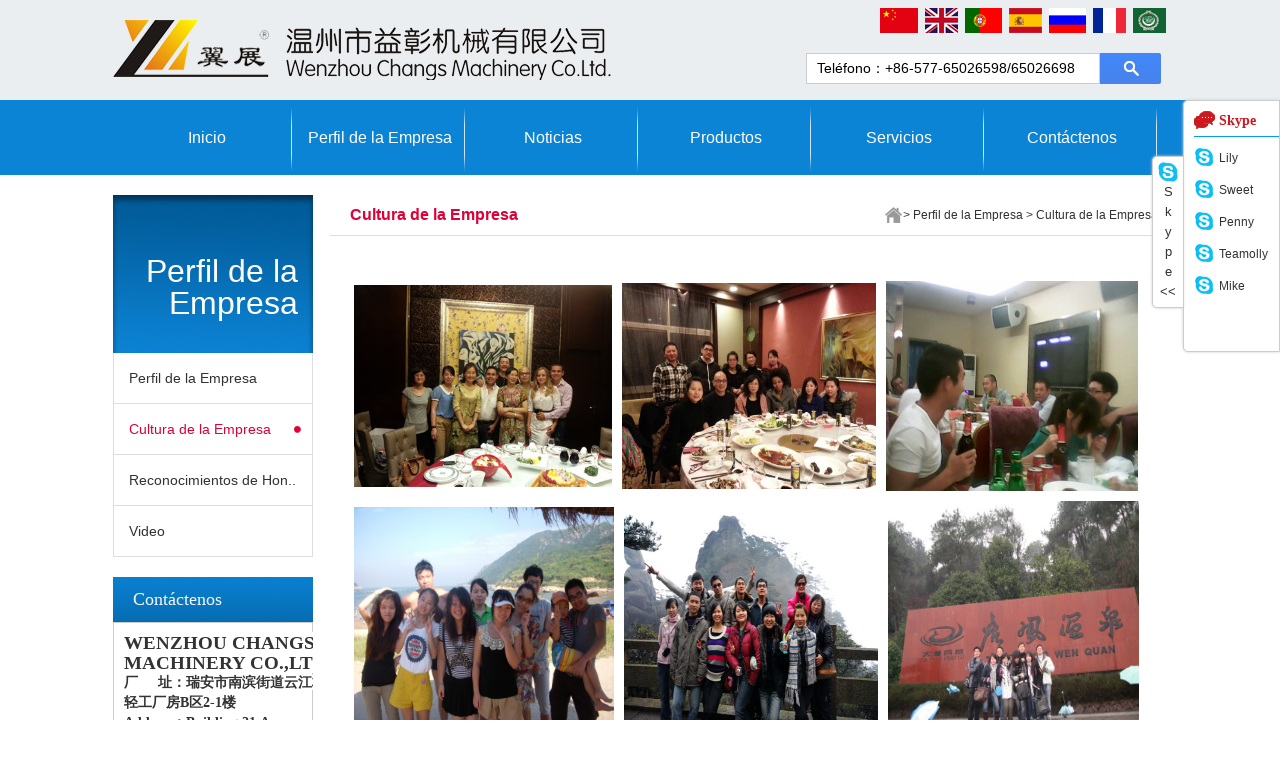

--- FILE ---
content_type: text/html
request_url: http://rayizhan.com/spanish/company.asp?id=20
body_size: 5068
content:

<!DOCTYPE html PUBLIC "-//W3C//DTD XHTML 1.0 Transitional//EN" "http://www.w3.org/TR/xhtml1/DTD/xhtml1-transitional.dtd">
<html xmlns="http://www.w3.org/1999/xhtml">
<head>
<meta http-equiv="Content-Type" content="text/html; charset=gb2312">
<meta http-equiv="X-UA-Compatible" content="IE=7" />
<title>Cultura de la Empresa - máquinas de impresión de serigrafia_ Wenzhou Changs Máquinaria Co. Ltd</title>
<meta name="keywords" content="máquinas de impresión de serigrafia,Camiseta de la máquina de impresión,Máquina de impresión de piel" />
<meta name="description" content=". Wenzhou Changs Machinery Co., Ltd (Ex:. Rui'an Yizhan impresión Machinery Co. Ltd) localizar en la Zona B de Yunjiang Zona Industrial, ciudad de Rui'an, Zhejiang, China. Se ha especializado en el desarrollo y fabricación de equipos de impresión de la pantalla durante muchos a&#241;os. A través de la búsqueda incesante y la investigación de todo nuestro personal, junto con la preocupación principal y la contribución de los que están en posiciones de calidad y servicio, nuestra empresa ha desarrollado la serie de equipos de impresión de la pantalla, incluyendo serigrafía UV computarizado automático, impresora automática de pantalla textil, semi-impresora textil automática, impresora automática de superficie plana pantalla, impresora manual de la pantalla, impresora de la pantalla cilíndrica, impresora de la pantalla de balón y los accesorios de impresión de pantalla, etc." />
<script src="style/js/jquery.min.js" type="text/javascript"></script>
<script type="text/javascript" src="style/js/jquery.nav.js"></script>
<script type="text/javascript">window.onerror=function(){return true;}</script>
<script type="text/javascript" src="js/ScrollPic.js"></script>
<link rel="stylesheet" type="text/css" href="style/css/style.css" />
<link href="style/css/aboutus.css" rel="stylesheet" type="text/css" />
<script type="text/javascript" src="style/js/jquery.about.js"></script>
</head>

<body>
<div class="top">
<div class="top1">
<div class="logo-png"><img src="images/logo.png" height="60" /></div>
<div class="waizhan">
<div class="waizhan_language" align="right">
<a href="/"><img src="images/cn_language.jpg" width="38" height="25" border="0" /></a>
<a href="/en/"><img src="images/en_language.jpg" width="33" height="25" border="0" /></a>
<a href="/portugal/"><img src="images/pty_language.jpg" width="37" height="25" border="0" /></a>
<a href="/spanish/"><img src="images/xby_language.jpg" width="33" height="25" border="0" /></a>
<a href="/russian/"><img src="images/eg_language.jpg" width="37" height="25" border="0" /></a>
<a href="/french/"><img src="images/fg_language.png" width="33" height="25" border="0" /></a>
<a href="/arabic/"><img src="images/agt_language.jpg" width="33" height="25" border="0" /></a>
</div>
<div class="hotline">
<form action="search.asp" method="post">
	<div class="search_l"><input id="keywordTxt" name="keywordTxt" value="Teléfono：+86-577-65026598/65026698" type="text" onfocus="javascript:this.value=''" /></div>
    <div class="search_r"><input type="image" src="images/search_btn.jpg" /></div>
</form>
</div>
</div>
</div>
</div>
<div class="clear"></div>
<div class="menu">
<div class="menu1">
<div class="nav">
<div class="topNav" id="topNav">
            <div class="topNav2">
                <div class="navBox">
                    <div class="navIndexBg">
                        <div class="navIL"></div>
                        <div class="navIL navIR"></div>
                        <div class="navIM"></div>
                    </div>
                    <div class="navMain" id="navMain">
                        <!-- 主导航放这里 -->
						                        <div 

class="navIndex" id="navIndex">
                            <ul>
                                <li><a href="/spanish/">Inicio</a></li>
								<li><a href="company.asp">Perfil de la Empresa</a></li>
								<li><a href="news.asp">Noticias</a></li>
								<li><a href="products.asp">Productos</a></li>
								<li><a href="service.asp">Servicios</a></li>
                                <li><a href="contact.asp">Contáctenos</a></li>
							</ul>
                        </div>
						
						
						
                        <div class="navSub" id="navSub">
						 <dl>
                              <dt>Inicio</dt>
                              <dd><a href="video.asp">Vídeo</a></dd>
                          </dl>
											

											

										
                            <dl class="nav2">
                                <dt>Perfil de la Empresa</dt>
                                
								<dd><a href="company.asp?id=19">Perfil de la Empresa</a></dd>
                                
								<dd><a href="company.asp?id=20">Cultura de la Empresa</a></dd>
                                
								<dd><a href="company.asp?id=21" title="Reconocimientos de Honor de la Empresa">Reconocimientos de Honor ..</a></dd>
                                 
                                </dl>
											

											

											
                            <dl >
                                <dt>Noticias</dt>
                                 
				<dd><a href="news.asp?sortid=9">Informes de Exhibiciones</a></dd>
             
				<dd><a href="news.asp?sortid=8">Tecnólogia más Reciente</a></dd>
             
				<dd><a href="news.asp?sortid=7">Cooperación con Clientes</a></dd>
               										
                            </dl>
											

											

											
                            <dl >
                                <dt>Productos</dt>
                               
				<dd><a href="products.asp?sortid=19" title="Impresora de serigrafia para cama plana">Impresora de serigrafia p..</a></dd>
             
				<dd><a href="products.asp?sortid=18" title="Impresora de serigrafia para rotación">Impresora de serigrafia p..</a></dd>
             
				<dd><a href="products.asp?sortid=17" title="Impresora de serigrafia para correa plana">Impresora de serigrafia p..</a></dd>
             
				<dd><a href="products.asp?sortid=16">Otros de imprentas</a></dd>
             
				<dd><a href="products.asp?sortid=15" title="equipos de preimpresión">equipos de preimpresión</a></dd>
             
				<dd><a href="products.asp?sortid=14">Equipo de acabado</a></dd>
             
							</dl>
											
                            <dl >
                                <dt>Servicios</dt>
                                
                <dd><a href="service.asp?sortid=10">Equipo de Servicio</a></dd>
             
                <dd><a href="service.asp?sortid=9">Imprimir Conocimiento</a></dd>
             
				<dd><a href="download.asp">Información Descargar</a></dd>
                  
               <dd><a href="feedback.asp">Orden en linea</a></dd>
							</dl>
                          
                          <dl >
                                <dt>Contáctenos</dt>
                                
				<dd><a href="contact.asp?id=22">Información de contacto</a></dd>
             
				<dd><a href="contact.asp?id=23">WeChat</a></dd>
             
				<dd><a href="contact.asp?id=24">Blog</a></dd>
             
						  </dl>					

							
                        </div>
                    </div>
                </div>
            </div>
        </div>
</div>
</div>
</div>
<div class="clear"></div>
<div class="w_main">
	    <div class="w_left">
        <div class="w_left_1">
		
            <span>Perfil de la Empresa</span><font></font>
        </div>
        <div class="w_left_2">
		    <ul>
            
				<li><a  href="company.asp?id=19">Perfil de la Empresa</a></li>
             
				<li><a  class="dq" href="company.asp?id=20">Cultura de la Empresa</a></li>
             
				<li><a  href="company.asp?id=21" title="Reconocimientos de Honor de la Empresa">Reconocimientos de Hon..</a></li>
               
              <li><a href="video.asp">Video</a></li>
            </ul>
				
        </div>
        <div class="spacer"><img src="images/spacer.gif" width="100%" height="20" /></div>
        <div class="sort_title1">Contáctenos</div>
         <div class="sort_content">
         <table width="178" border="0" align="center" cellspacing="0" cellpadding="0">
          <tr>
            <td><strong style="color:#de0000;font-size:13px;"><span style="font-size:12px;"><strong style="color:#DE0000;font-size:13px;"><span style="font-size:12px;"><strong style="border:0px none;margin:0px;outline:none 0px;padding:0px;color:#333333;font-family:微软雅黑;font-size:18.6667px;background-color:#FFFFFF;">WENZHOU CHANGS MACHINERY CO.,LTD&nbsp;</strong><br data-filtered="filtered" style="color:#333333;font-family:微软雅黑;font-size:14px;background-color:#FFFFFF;" />
<span style="color:#333333;font-family:微软雅黑;font-size:14px;background-color:#FFFFFF;">厂&nbsp;&nbsp;&nbsp;&nbsp; 址：瑞安市南滨街道云江标准轻工厂房B区2-1楼&nbsp;</span><br data-filtered="filtered" style="color:#333333;font-family:微软雅黑;font-size:14px;background-color:#FFFFFF;" />
<span style="color:#333333;font-family:微软雅黑;font-size:14px;background-color:#FFFFFF;">Address：Building 21,Area B,Yunjiang Industrial Zone,</span><br data-filtered="filtered" style="color:#333333;font-family:微软雅黑;font-size:14px;background-color:#FFFFFF;" />
<p style="margin-top:0px;margin-bottom:0px;border:0px none;outline:none 0px;padding:0px;color:#333333;font-family:微软雅黑;font-size:14px;background-color:#FFFFFF;">
	Ruian city,Zhejiang,P.R.China.P.C:325207&nbsp;
</p>
</span></strong><strong>Tel</strong>：+86-577-86009991、86051848<br />
<strong>Fax</strong>：+86-577-86066075<br />
<p>
	<strong>Email</strong>：changs@changsinter.com
</p>
<p>
	<span style="color:#333333;font-family:微软雅黑;font-size:14px;background-color:#FFFFFF;"><strong>Contact person</strong>： Spring Chang (张春梅)</span>
</p>
<span style="color:#333333;font-family:微软雅黑;font-size:14px;background-color:#FFFFFF;"><strong>Cell</strong>：+86-13906646246</span></span></strong></td>
          </tr>
        </table>               
         </div>
    </div>    <div class="w_right">
        <div class="w_right_top">
        <h1>Cultura de la Empresa</h1>
             <span><a href="/" class="aindex">&nbsp;</a> > <a href="company.asp">Perfil de la Empresa</a> > Cultura de la Empresa</span>        </div>
        <div class="w_qyjj">
            <div class="f_gray_l_ul">
			    <div class="w_about">
                	<table class="ke-zeroborder" border="0" cellspacing="0" cellpadding="5" width="98%">
	<tbody>
		<tr>
			<td valign="center" align="middle">
				<img style="width:258px;height:202px;" border="0" alt="" src="/Uploadfile/20140711173040_95978.jpg" width="280" height="210" /> 
			</td>
			<td valign="center" align="middle">
				<img style="width:254px;height:206px;" border="0" alt="" src="/Uploadfile/20141201162831_15923.jpg" width="1238" height="1018" /> 
			</td>
			<td valign="center" align="middle">
				<img style="width:252px;height:210px;" border="0" alt="" src="/Uploadfile/20141201163407_35044.jpg" width="703" height="490" /> 
			</td>
		</tr>
	</tbody>
</table>
<table class="ke-zeroborder" border="0" cellspacing="0" cellpadding="5" width="98%">
	<tbody>
		<tr>
			<td valign="center" align="middle">
				<p align="center">
					<img style="width:260px;height:217px;" border="0" alt="" src="/Uploadfile/20141203121142_85029.jpg" width="384" height="425" /> 
				</p>
			</td>
			<td valign="center" align="middle">
				<img style="width:254px;height:224px;" border="0" alt="" src="/Uploadfile/20141203120329_34026.jpg" width="522" height="330" /> 
			</td>
			<td valign="center" align="middle">
				<img style="width:251px;height:229px;" border="0" alt="" src="/Uploadfile/20141203120637_32470.jpg" width="422" height="323" /> 
			</td>
		</tr>
	</tbody>
</table>
                </div>
		   </div>
        </div>
    </div>
</div>
<div class="clear"></div>
<div class="foot">
<div class="foot1">
	<div class="foot_menu">
    	<a href="company.asp">Perfil de la Empresa</a> | <a href="news.asp">Noticias</a> | <a href="products.asp">Productos</a> | <a href="service.asp">Servicios</a> | <a href="contact.asp">Contáctenos</a> | <a href="/manage/" target="_blank">Manage</a>
    </div>
    <div class="foot_content">
    	<table border="0" cellspacing="0" cellpadding="0" width="1000" class="ke-zeroborder">
	<tbody>
		<tr>
			<td width="899" align="middle">
				Copyright &#169; <a href="http://www.rayizhan.com/" target="_blank">Wenzhou Changs Máquinaria Co. Ltd.</a> &#169; All Rights Reserved.&nbsp;&nbsp;
<script type="text/javascript">var cnzz_protocol = (("https:" == document.location.protocol) ? " https://" : " http://");document.write(unescape("%3Cspan id='cnzz_stat_icon_5919560'%3E%3C/span%3E%3Cscript src='" + cnzz_protocol + "s19.cnzz.com/stat.php%3Fid%3D5919560%26show%3Dpic' type='text/javascript'%3E%3C/script%3E"));</script>
<br />
Teléfono：+86-577-65026598/6698/6898&nbsp;&nbsp;FAX +86-577-65026798&nbsp;&nbsp;Address：Southern Economic Development  Zone, Ruian City Development District 2<br />
Wenzhou Changs Machinery Co.,Ltd. has developed series of screen printing equipment, including automatic computerised UV screen printer, automatic textile screen printer, semi-auto textile printer, automatic flatbed screen printer, manual screen printer.
				<p>
					<br />
				</p>
			</td>
			<td width="101" align="right">
				<img src="/uploadfile/ewm.png" width="90" height="90" /> 
			</td>
		</tr>
	</tbody>
</table>
          
    </div>
</div>
<div class="erweima" id="erweima"></div>
</div>
<link href="Css/top.css" rel="stylesheet" type="text/css" />
<script type="text/javascript" src="js/top.js"></script>
<p id="back-to-top"><a href="#top" style="font-size:12px"><span></span>ISTOP</a></p>
<link rel='stylesheet' type='text/css' href='/qq/lrtk.css' />
<script type='text/javascript' src='/qq/fn.js'></script>
<div id='cs_online'>
<span class='cs_title' style="font-size:13px; line-height:20px;"><img style='padding-top:5px;' src='/images/sky.png' width='20'/><br />S<br />k<br />y<br />p<br />e<br /><<	</span>
<div class='cs_context'>
<ul id='cs_qlist1'>
<div class='title'>Skype</div>
<li><a target='_blank' href='skype:Changscorp?chat'>Lily</a></li>
<li><a target='_blank' href='skype:Sweet.gogogo?chat'>Sweet</a></li>
<li><a target='_blank' href='skype:penny-changs?chat'>Penny</a></li>
<li><a target='_blank' href='skype:Teamolly_changs?chat'>Teamolly</a></li>
<li><a target='_blank' href='skype:Chinaxjy-changs?chat'>Mike</a></li>
<input type='hidden' id='m_type' value='1' />
</ul></div></div>
<script type='text/javascript'>startMoving(document.getElementById('cs_online'),{right:0});</script>
</body>
</html>


--- FILE ---
content_type: text/css
request_url: http://rayizhan.com/spanish/style/css/style.css
body_size: 10934
content:
@charset "gb2312";
body{ background:#fff; padding:0; margin:0; font-size:12px; color:#333; font-family:Arial, Helvetica, sans-serif;}
html, body, div, span, applet, object, iframe, h1, h2, h3, h4, h5, h6, p, blockquote, pre, a, abbr, acronym, address, big, cite, code, del, dfn, em, font, img, ins, kbd, q, s, samp, small, strike, strong, sub, sup, tt, var, dl, dt, dd, ol, ul, li, fieldset, form, label, legend, caption,tbody, tfoot, thead, tr, th  {border: 0 none;margin: 0;outline: 0 none;padding: 0;}
a{ color:#333; text-decoration:none;}
a:hover{color:#ae0015;}
a img{ border:none;}
ul,li,dl,dd,dt{ padding:0; margin:0; list-style:none;}
h1,h2,h3,p{ padding:0; margin:0;}
.clear{ clear:both;height:0px;font-size:1px; line-height:0px; padding:0px;margin-bottom:0px;}
.top{ width:100%; height:100px;background:#ebeef0;}
.top1{ width:1055px; height:100px; margin:0 auto;}
/*.tel{ width:auto; float:right; font-size:20px; color:#333; background:url(../images/tel.jpg) no-repeat left center; padding-left:40px; font-family:Georgia; font-weight:bold;}*/
.waizhan{float:right; width:368px;}
.waizhan_language{
	padding-top:8px; height:25px; padding-bottom:5px; text-align:right;
	clear:both}
.waizhan_language a{ padding:0px 2px; text-align:right}
.menu{ width:100%; height:75px; background:#0C84D6;}
.menu1{ width:1040px; height:75px; margin:0 auto;}
.logo{ width:auto; float:left; margin:10px 0 0 0;}
.nav{ width:1040px;height:75px; line-height:75px; overflow:hidden; clear:both; margin:0 auto}
.topNav {height: 75px;width:1040px; overflow:hidden;position: absolute;overflow: hidden;z-index: 4;}
.topNav2 {width: 100%;position: absolute;left:0;top: 0;}
.navBox {width: 1040px;	position: relative;}
.navIndexBg {width: 1040px;position: absolute;height: 75px;	left: 0;top: 0;}
.navIL {width: 1040px;position: absolute;left: 0;top: 0;height: 75px;background-repeat: repeat-x;background-position: 0 -75px;}
/*.navIR {left: 1080px;}
.navIM {left: 840px;position: absolute;	width: 240px;height: 75px;top: 0;}*/
.navMain {width: 1040px;margin: 0 auto;	height: 350px;position: relative;}
.navIndex {height: 75px;}
.navIndex li {color: #000;font-size: 16px;float: left;line-height: 75px;height: 75px;width: 173px;text-align: center; }
li.nav3, a.nav4:hover {	background-position: -1120px -228px; background-repeat:repeat-x;}
.navIndex a {color: #fff;display: block;width: 173px;height: 75px; display:block;background:url(../images/navxian.png) no-repeat right center;}
.navIndex a:hover {color: #DB6502; text-decoration:none;}
.nav1 {	/*margin-right: 142px;*/}
.navSub {width: 1040px;display: none;overflow: hidden;height: 350px;}
.navSub a {	color: #000;display: block;	height: 26px;margin: 0 auto;width: 173px;}
.navSub a:hover {color: #ff3b00;background-position: -1232px 0px;}
.navSub dl{width: 173px;float: left;text-align: center;line-height: 26px;position: relative;padding-top: 23px;	height:250px;}
.navSub dt{	position: absolute;	width: 100%;height: 100%;left: 0;top: 0;text-indent: -5000px;background-position: -1118px -30px;display: none;}
.navSub dd {position: relative;}
/*.nav2 {	margin-left: 103px;	_margin-left: 55px;}*/
.navSub dt, .navSub, li.nav3, a.nav4:hover, .navSub a:hover {background-image: url(../images/navSub.png);background-repeat: no-repeat; }

.banner{ width:100%; height:355px;}
.index_banner{width:100%;_width:100%;clear:both;height:460px;position:relative; clear:both;background:url(images/bannerbg.png) repeat-x bottom; border-bottom:solid 1px #CCCCCC }
.index_banner .img li{position:absolute;top:0;left:0;width:100%;height:394px}
.index_banner .img li{width:100%;_width:100%;height:460px;min-width:1200px;_min-width:1200px}
.index_banner .circle{position:absolute;width:300px;height:30px;bottom:0;left:50%;text-align:center;margin-left:-150px}
.index_banner .circle a{background:url("../images/index_banner_cir.png") no-repeat -26px 0;width:14px;height:14px;display:inline-block;padding:0 2px}
.index_banner .circle a.orange{background-position:0 0}
.shell{
	text-align:center
}
#div1{ 
height:75px; 
overflow:hidden;
line-height:75px;
} 
#div1 a{
	font-size:28px; font-weight:bold;}
.i_main{ width:1055px; margin:0 auto; height:auto;}
.i_left{ width:725px; float:left; height:auto;}
.i_chanpin{ width:100%; float:left; height:auto; margin-top:25px;}
.i_cppic{ width:350px; height:270px; float:left;}
.i_cppic a img{ width:350px; height:270px;}
.i_cplist{ width:350px; float:right; height:270px;}
.i_cpbt{ width:100%; float:left; height:34px; line-height:34px; border-bottom:1px solid #dedede; background:url(../../images/sort_bg.jpg) no-repeat left center; color:#333333}
.i_bt{ font-size:16px; float:left; padding-left:25px; font-weight:bold;}
.i_more{ display:block; float:right;padding-right:10px; padding-top:0px;}
.i_cplist1{ width:100%; float:left; height:228px;}
.i_cplist1 p{ line-height:30px; height:185px; }
.i_cplist1more,.i_cplist1more a{ display:block; width:108px; height:28px; background:url(../images/more2.jpg) no-repeat; text-align:center; color:#fff; line-height:28px; font-size:14px; margin-top:15px;}
.i_cplist1more:hover { display:block; width:108px; height:28px; background:url(../images/more1.jpg) no-repeat; text-align:center; color:#fff; line-height:28px; font-size:14px; margin-top:15px; color:#FFF}
.i_cpfenlei{ width:100%; float:left; height:auto;}
.i_cpfenlei li{ width:170px; height:112px; float:left; margin:0 5px;}
.i_cpflimg{width:165px; height:110px; position:relative; z-index:1; }
.i_cpflimg img{ width:165px; height:110px;}
.i_cpfltext{ width:165px; height:23px; background:url(../images/black.png) repeat; text-align:center; line-height:23px; color:#fff; position:relative; z-index:2; top:-23px;}
.i_cpfenlei li:hover .i_cpfltext,.i_cpfltext:hover{ width:165px; height:23px; background:#289EEF; text-align:center; line-height:23px; color:#fff; position:relative; z-index:2; top:-23px;}
.jizhu{ width:355px; height:auto; float:left; padding:0px; border:solid 1px #dedede;}
.jzlist{ width:335; height:365px; padding-left:10px; padding-top:10px; clear:both;}
.jzlist p{ line-height:30px; text-indent:2em;}
.meirong{ width:355px; float:right;border:solid 1px #dedede;}
.mrlist{ width:335; height:375px; padding-left:10px; padding-top:0px; clear:both}
.mrlist li{ width:320px; height:28px; line-height:28px; padding-left:10px; background:url(../images/list1.jpg) no-repeat left center; white-space:nowrap; overflow:hidden; text-overflow:ellipsis;}
.mrlist li span{ color:#ae0015; margin-right:10px;}
.meirongxian{ width:335px; float:right; margin:15px 15px 10px 0; height:1px; border-bottom:1px dashed #dedede;}

.i_right{ width:318px; float:right; height:440px;}
.xinwen{ width:100%; float:left; margin-top:25px;} 
.home_newsn{ background:#fff url(../../images/sort_bg.jpg) no-repeat right top; width:100%; height:auto; float:left;border:1px solid #dedede; }
.display_no{ display:none;}
.news_titlen{ width:100%; float:left; height:34x; line-height:34x;}
.news_titlen ul{ width:100%; float:left;height:34x; line-height:34px;}
.news_titlen li{ width:83px; float:left; height:34px; color:#333; font-size:14px; text-align:center; background:url(../images/bt1.jpg) no-repeat; margin-right:5px; cursor:pointer; font-weight:bold}
.news_titlen li.hover{background:url(../images/bt.jpg) no-repeat; color:#fff;font-weight:bold}
.xwlist{ width:335px; float:left; padding-left:10px; height:375px;}
.xwlist dd{ width:101px; height:80px; float:left; margin-top:10px; _overflow:hidden;}
.xwlist img{ width:100px; height:80px; border:1px solid #dedede;}
.xwlist dt{ width:200px; float:left; height:80px; line-height:25px; margin-top:10px;_ overflow:hidden; padding-left:5px;}
.xwlist dt a{ font-size:13px; display:block; color:#ae0015; display:block; line-height:30px;}
.xwlist dt p{ width:100%; white-space:nowrap; overflow:hidden; text-overflow:ellipsis; height:25px;}
.xwlist dt span{ color:#999;}
.shipin{ width:288px; float:left; margin-top:10px; background:url(../images/spbg.jpg) no-repeat center center;height:165px; padding:5px 5px;}
.rslides {  position: relative;  list-style: none;  overflow: hidden;  width: 288px; height:160px; padding: 0;  margin: 0;  }
.rslides li {  -webkit-backface-visibility: hidden;  position: absolute;  display: none;  width: 100%;  left: 0;  top: 0;  }
.rslides li:first-child {  position: relative;  display: block;  float: left;  }
.rslides img {  display: block;  height:115px;  float: left;  width:288px;  border: 0;  }
.slide_container {  position: relative;  float: left;  width: 100%;  }
.slide {  position: relative;  list-style: none;  overflow: hidden;  width: 100%;  padding: 0;  margin: 0;  }
.slide li {  position: absolute;  width: 100%;  left: 0;  top: 0;  }
.slide img {  display: block;  position: relative;  z-index: 1;  width:288px; height:170px; border: 0;  }
.slide_nav {  position: absolute;  -webkit-tap-highlight-color: rgba(0,0,0,0);  top: 50%;  left: 0;  opacity: 0.4;  z-index: 3;  text-indent: -9999px;  overflow: hidden;  text-decoration: none;
  height: 61px;  width: 27px; background:url(../images/i_left.png) no-repeat;  margin-top: -20px;  }
.slide_nav:active {  opacity: 1.0;  }
.slide_nav.next {  left: auto;  background:url(../images/i_left.png) no-repeat right;   right: 0;  }

.rslides1 {  position: relative;  list-style: none;  overflow: hidden;  width: 288px; height:178px; padding: 0;  margin: 0;  }
.rslides1 li {  -webkit-backface-visibility: hidden;  position: absolute;  display: none;  width: 100%;  left: 0;  top: 0;  }
.rslides1 li:first-child {  position: relative;  display: block;  float: left;  }
.rslides1 img {  display: block;  height:115px;  float: left;  width:288px;  border: 0;  }
.slide_container1 {  position: relative;  float: left;  width: 100%;  }
.slide1 {  position: relative;  list-style: none;  overflow: hidden;  width: 100%;  padding: 0;  margin: 0;  }
.slide1 li {  position: absolute;  width: 100%;  left: 0;  top: 0;  }
.slide1 img {  display: block;  position: relative;  z-index: 1;  width:288px; height:178px; border: 0;  }
.slide_nav ,.slide1_nav,.slide12_nav{  position: absolute;  -webkit-tap-highlight-color: rgba(0,0,0,0);  top: 50%;  left: 0;  opacity: 0.4;  z-index: 3;  text-indent: -9999px;  overflow: hidden;  text-decoration: none;
  height: 61px;  width: 27px; background:url(../images/i_left.png) no-repeat;  margin-top: -20px;  }
.slide_nav:active,.slide1_nav:active {  opacity: 1.0;  }
.slide_nav.next,.slide1_nav.next {  left: auto;  background:url(../images/i_left.png) no-repeat right;   right: 0;  }

.shipin1{ margin-top:10px;}


.foot{ width:100%; margin-top:30px; background:#c5c5c5;position: relative;}
.foot1{ width:1055px; margin:0 auto;}
.banquan{ width:385px;  height:auto; float:left;}
weibo{ width:100%; float:left; margin:45px 0 35px;}
.weibo a{ display:block; width:300px; height:58px;margin-right:25px;}
.weibo a.weibo1{margin-top:30px;margin-bottom:20px; background:url(../images/111.jpg) 0 0 no-repeat;}
.weibo a.weibo2{display:none; background:url(../images/111.jpg) 0 0 no-repeat;}
.weibo a.weibo3{display:none; background:url(../images/111.jpg) 0 0 no-repeat;}
.weibo a.weibo4{display:none; background:url(../images/111.jpg) 0 0 no-repeat;}

.banquan p{ color:#666; line-height:24px;}
.dibu{ width:637px; height:169px;  float:right; background:url(../images/dibubg.jpg) no-repeat; margin-top:25px;}
.dibu dl{ width:80px; float:left; margin:25px 0 0 25px;line-height:25px;}
.dibu dd{ font-size:14px; line-height:30px;}
.dibu dt a{ color:#666;}
.dibu dt a:hover{ color:#ae0015;}

/* .erweima{top: 1520px; _top: 1600px;  float: right; position:absolute; right: 20px; z-index: 2;} */
.erweima{
position: absolute;
right: 20px;
z-index: 2;
bottom: 35px;}



/*产品中心*/
.location{ width:auto;  height:47px; line-height:47px; text-align:right;float:right; background:url(../images/home.jpg) no-repeat left center; padding-left:25px;}
.p_chanpin{ width:100%; float:left; height:auto; margin-bottom:50px;}
.p_cpbt{ width:100%; float:left; height:52px; line-height:50px; background:url(../images/p_btbg.jpg) repeat-x; margin-bottom:10px;}
.p_bt{ font-size:18px; float:left; margin-left:25px;}
.p_cplist{ width:715px; height:515px; float:left;}
.p_cplist a img{ border:1px solid #dedede;}
.p_cpzhishi{ width:310px; float:right;} 
.p_cpzs{ height:auto;}
.p_cplist1{ width:715px; float:left; height:242px;}
.p_cpzhishi1{ width:310px; float:right; height:242px;}
.p_more{ display:block; float:right; background:url(../images/more.png) no-repeat right center; padding-right:20px; margin-right:340px;}

.blk_181 {width:715px;height: 242px; float:left;overflow:hidden;zoom:1;}
.tupian ul li{ float:left;}
.blk_181 .pcont {width:628px;float:left;padding-left:5px;overflow:hidden; _overflow:hidden;*overflow:hidden;  border-bottom:1px solid #dedede; height:241px;}
.blk_181 .ScrCont {width:4766px;zoom:1;margin-left:-5px;}
.blk_181 #List1_1, .blk_181 #List2_1 { float:left; width:710px; overflow:hidden;}
.blk_18 .LeftBotton, .blk_181 .RightBotton { height:39px; float:left;  }
.blk_181 .LeftBotton {background: url(../images/p_left.png) no-repeat; width:39px; height:242px; display:block; float:left;} 
.blk_181 .RightBotton{background: url(../images/p_left.png) no-repeat -39px 0; width:39px; height:242px;}
.blk_181 .pl img { display:block; cursor:pointer;border:1px solid #dedede; border-left:none;}
.blk_181 .pl {float:left;float:left;text-align:center;line-height:20px;}
.blk_181 A .pltt { color:#414040; text-decoration:none;}
.blk_181 A:hover .pltt{color:red;text-decoration:underline;}
.blk_181 A.pl{ text-decoration:none;}

.blk_181 .LeftBotton1, .blk_181 .RightBotton1 { height:242px; float:left;  }
.blk_181 .LeftBotton1 {background: url(../images/p_left.png) no-repeat; width:39px; height:242px;}
.blk_181 .RightBotton1{background: url(../images/p_left.png) no-repeat -39px 0; width:39px; height:242px;}

.p_banner{ width:1025px; height:305px; float:left; overflow:hidden; background:#eaf0f7; padding:15px; margin-top:15px;}
#mainContainer{ float:left;width:1025px;text-align:left;}
#DHTMLgoodies_panel_one,#DHTMLgoodies_thumbs{width:260px; float:right;}
#DHTMLgoodies_panel_one,#DHTMLgoodies_arrows{float:right; width:250px; margin-top:5px; }
#DHTMLgoodies_thumbs{overflow:hidden;height:225px;position:relative;float:right;}
#DHTMLgoodies_largeImage{width:750px;height:300px;	float:left; background:#fff;}
#DHTMLgoodies_largeImage table{	width:100%;height:100%;text-align:center;}
#DHTMLgoodies_largeImage img{border:15px solid #fff;}
.strip_of_thumbnails{width:117px;padding:5px;position:absolute;}
.strip_of_thumbnails div{width:117px;height:100px;padding:6px;text-align:center;}
.strip_of_thumbnails img{border:0px;max-width:117px; max-height:100px;_width:117px; _height:100px;padding: 1px;}
.strip_of_thumbnails .activeImage{ max-width:117px; max-height:100px;_width:117px; _height:100px;padding:0px;border: #c80032 1px solid;}
.leftArrow{float:left;}
.rightArrow{float:right;}
#DHTMLgoodies_thumbs_inner{position:relative;width:1000px;}	
.p_bannerright{ width:260px; float:right; height:280px; }
.p_bannerbt{ width:100%; float:left;text-align:center; color:#c80032; font-size:20px; border-bottom:1px solid #dedede; padding-bottom:15px;}


/*理疗床体验馆主体内容*/
.fl{ float:left;}
.fr{ float:right;}
.s_con,.s_con_con,.s_pro_box,.s_pro_box_up,.s_pro_box_do,.s_news_le_box,.s_news_le_box_list,.s_con_con_do_ri_list{display:block; overflow:hidden; _zoom:1;}
.s_con_white{ background:url(../images/sbody-bg.png) no-repeat top center #ffffff; }
.s_con_gray{background:url(../images/sbody-bg.png) no-repeat top center #e7e6e6;}
.s_con_con{ width:1055px; margin:0px auto;}
.s_con_top{ background:url(../images/scon_top.png) no-repeat top center; width:1055px; height:20px; margin-top:20px;}
.s_con_body{ background:url(../images/scon_bg.png) repeat-y; width:1055px; height:100%;}
.s_con_main{padding: 15px 35px 15px 33px;}
.s_pro_tit{ background:url(../images/sbt-xian.jpg) no-repeat center right; height:30px; line-height:25px; overflow:hidden;}
.s_pro_tit h2{display: inline-block; float:left;font-size:24px; font-weight:normal; background:#ffffff; padding-right:20px;}
.s_pro_tit span{ color:#999999;display: inline-block;font-size:18px;margin-left: 10px;}
.s_pro_box{ padding:25px 0px 60px;}
/*主体内容 上*/
.s_pro_box_up{ height:270px; overflow:hidden;}
.s_pro_box_up_l,.s_pro_box_up_l img{ width:352px; height:267px;}
.s_pro_box_up_c{ width:360px; line-height:29px; margin:0px 0px 0px 20px;height: 267px; overflow: hidden;}
.s_pro_box_up_c h2,.s_con_con_up_about_box h2{ font-size:18px; line-height:30px;_line-height:24px; /* font-weight:normal; */ margin-bottom:5px;_margin-bottom:0px;}
.s_pro_box_up_r{ height:267px; overflow:hidden; width:230px;}
.s_pro_box_up_r_up{ height:144px;width:230px;}
.s_pro_box_up_r_up img{ width:228px; height:142px; border:1px solid #dfdfdf;}
.s_pro_box_up_r_do{ margin-top:5px;width:230px;}
.s_pro_box_up_r_do td{ background:url(../images/s_pro_texing_li.jpg) no-repeat top center; width:70px;height:58px; text-align:center; }
.s_pro_box_up_r_do td a{ color:#666666; display:block;}
.s_pro_box_up_r_do td.s_pro_box_up_r_do_more a,.s_pro_box_up_r_do td a:hover{ color:#c80032;}
/*主体内容 下*/
.s_pro_box_do{ margin-top:35px;}
.display{ display:inline;}
.display_no{ display:none;}
.s_pro_box_do_tit{ background:url(../images/sbg_xz.png) repeat; height:42px; line-height:42px; margin-top: 11px;position:relative;width: 1055px;}
.s_pro_box_do_tit ul{ bottom: 0;height: 53px;left: 0;position: absolute;width: 100%;}
.s_pro_box_do_tit li.hover{ background:url(../images/stab1.png) no-repeat left center; line-height:53px; color:#ffffff;}
.s_pro_box_do_tit li{ color:#848484;cursor: pointer;float: left; font-size: 20px;height: 53px;line-height: 61px; overflow:hidden;padding-right: 11px;text-align: center;width: 150px;}
.s_pro_box_do_box{ padding:15px; line-height:26px;}
/*综合页面 主体内容 上*/
.s_con_con_up{ height:330px; margin:40px 0px 25px; background:#ffffff;}
/*综合页面 主体内容 上 左*/
.s_con_con_up_pic{ width:500px; height:330px; position:relative;}
.s_con_con_up_pic_tit{ background:#f5f5f5;height:22px;}
.s_con_con_up_pic_tit img{ width:90px; height:22px; float:left;}
.s_con_con_up_pic_box{width:500px; height:308px;}
.blk_18 {width:500px;height:308px; margin-left:auto;margin-right:auto;overflow:hidden;zoom:1;}
.tupian ul li{ float:left;}
.blk_18 .pcont {width:500px; overflow:hidden;}
.blk_18 .ScrCont {width:4766px;zoom:1;}
.blk_18 #List1_1, .blk_18 #List2_1 { float:left; width:500px; overflow:hidden;}
.blk_18 .LeftBotton, .blk_18 .RightBotton {width:22px;height:22px;}
.blk_18 .LeftBotton {background: url(../images/s_pro_pre.jpg) no-repeat;width:22px; height:22px;position:absolute; top:0px; right:23px;}
.blk_18 .RightBotton {background: url(../images/s_pro_next.jpg) no-repeat;width:22px; height:22px;position:absolute; top:0px;right:0px;}
/*综合页面 主体内容 上 中*/
.s_con_con_up_about{ width:305px;height:330px;}
.s_con_con_up_about_tit{ background:url(../images/s_pro_titbj.jpg) repeat-x; height:103px; padding:0px 15px 0px 20px;}
.s_con_con_up_about_tit a:hover{ color:#333333;}
.s_con_con_up_about_tit h2,.s_con_con_up_about_tit h3{ font-weight:normal; line-height:30px;}
.s_con_con_up_about_tit h2{ font-size:28px; padding:18px 0px 12px;}
.s_con_con_up_about_tit h3{ font-size:20px; float:right;}
.s_con_con_up_about_tit_icon{ background:url(../images/s_pro_titbj_icon.jpg) no-repeat top center; height:6px;}
.s_con_con_up_about_box{ line-height:28px; padding:10px 5px 0px 12px; height:200px; overflow:hidden; border-left:1px solid #f3f3f3;}
/*综合页面 主体内容 上 右*/
.s_con_con_up_join,.s_con_con_up_join img{ width:250px; height:330px;}
/*综合页面 主体内容 下*/
.s_con_con_do{ height:513px; margin-bottom:40px;}
/*综合页面 主体内容 下 左*/
.s_con_con_do_le{ background:#ffffff;height:513px; width:367px;}
.s_news_le_tit{ padding:12px 0px 0px; margin:0px 20px; height:40px; line-height:40px; border-bottom:1px solid #cecece;}
.s_news_le_tit span{ float:right; background:url(../images/s_pro_more.jpg) no-repeat right center; padding-right:23px;}
.s_news_le_tit h2{ font-size:18px; font-weight:normal;}
.s_news_le_box{ height:460px; overflow:hidden;}
.s_news_le_box_pic{ width:323px; height:131px; margin:14px auto;}
.s_news_le_box_pic img{ width:311px; height:120px; border:1px solid #dedede; padding:5px;}
.s_news_le_box_list{width:323px; margin:0px auto;}
.s_news_le_box_list li{ height:72px; margin:8px 0px 30px;*margin:8px 0px 25px;_margin:8px 0px 20px;}
.s_news_le_box_list li .dates {/* background: url(../images/bj_date.jpg) no-repeat;color: #a4a4a4; */border: 1px solid #dedede;float: left;height: 70px;text-align: center;width: 70px;}
.s_news_le_box_list li .dates h5 {font-family: Impact;font-size: 3.5em;font-weight: bold;text-align: center;}
.s_news_le_box_list li .texts {float: left; margin-left:10px;height: 72px;width: 240px;}
.s_news_le_box_list li .texts h2 {height: 24px; font-weight:normal;}
.s_news_le_box_list li .texts h2 a,.s_con_con_do_ri_list_text h2 a{color:#ae0015; font-size:13px;_font-size:12px;}
.s_news_le_box_list li .texts p,.s_con_con_do_ri_list_text p{color: #484848;line-height: 25px;}
.s_news_le_box_list li .texts a:hover{color:#ae0015;}
/*综合页面 主体内容 下 右*/
.s_con_con_do_ri{ background:#ffffff;height:513px; width:668px;}
.s_con_con_do_ri_list{ height:450px; overflow:hidden;}
.s_con_con_do_ri_list li{ padding:14px 20px;*padding:12px 20px;_padding:11px 20px; height:125px;}
.s_con_con_do_ri_list_pic{ background:url(../images/s_pro_newspicsmall_bj.jpg) no-repeat; width:181px; height:123px;}
.s_con_con_do_ri_list_pic img{ margin:5px;}
.s_con_con_do_ri_list_text{ width:415px; margin-left:15px;}
.s_con_con_do_ri_list_text h2{ margin-bottom:5px;}
.s_con_con_do_ri_list li .text_p{ margin-bottom:20px;}
.s_con_con_do_ri_list li .text_more{ background:url(../images/s_pro_newsmore.jpg) no-repeat left center; padding-left:10px;}
.s_con_con_do_ri_list li .text_more a{color:#ae0015;}


/*关于我们*/
.w_main{width:1055px; /* overflow:hidden; */ margin:20px auto;}
.w_left{width:200px; float:left; overflow:hidden;}
.w_left_1{width:200px; height:158px; background:url(../images/ny_gywm.jpg) 0 0 no-repeat scroll;}
.w_left_1 span{float:right; height:32px; line-height:32px; font-size:32px;  color:#FFF; padding-right:15px; padding-top:60px;text-align: right;}
.w_left_1 font{float:right; padding-right:15px; height:20px; line-height:20px; padding-top:17px; font-size:16px; color:#E1E3E5; font-family:"Arial"; font-weight:bold; text-transform:uppercase}
.w_left_2{width:198px; overflow:hidden; border-left:1px solid #dedede; border-right:1px solid #dedede;}
.w_left_2 li{width:100%; height:50px; border-bottom:1px solid #dedede; line-height:50px;}
.w_left_2 li a{padding-left:15px; font-size:14px;}
.w_left_2 li a:hover{background:url(../images/iocn_001.jpg) 180px center no-repeat; color:#df0037; width:175px; height:50px; display:block;}
.w_left_2 li .dq{background:url(../images/iocn_001.jpg) 180px center no-repeat; color:#df0037; width:175px; height:50px; display:block;}

.w_right{width:838px; float:right;/*  overflow:hidden; */}
.w_right_top{width:100%; height:40px; border-bottom:1px solid #dedede;}
.w_right_top h1{ float:left; font-size:16px; font-weight:bold; margin:0; padding:0; color:#df0037; line-height:40px; padding-left:20px;}
.w_right_top span{float:right; line-height:40px; padding-right:10px;}
.w_right_top span img{width:17px; height:16px; padding:12px 0px;}
.w_right_top .aindex{display:block; background:url(../images/home_iocn.jpg) center left no-repeat; padding-left:15px; float:left;}
.w_right_1{width:100%; height:120px; margin:auto;}
.w_right_1 span{padding-left:26px; line-height:80px; font-size:20px; font-weight:bold;}
.w_right_1 p{padding-left:75px; line-height:20px; font-size:16px;}

.w_about{width:800px; margin:auto; padding:20px 0px; line-height:30px; font-size:14px;}
.w_about img{ max-width:800px;}
.w_list{width:800px; margin:auto; padding:20px 0px;}
.w_list li{width:100%; height:140px; margin:auto;}
.w_list_1{width:166px; height:118px; border:1px solid #dedede; float:left; margin:10px 10px; display:inline; float:left;}
.w_list_2{width:600px; float:left; height:120px; margin:10px 0px; line-height:28px;}
.w_list_2 .title{height:30px; line-height:30px; width:100%;}
.w_list_2 .title a{float:left; color:#333333; font-size:14px; font-weight:bold;}
.w_list_2 .title a:hover{color:#DF0037; font-size:14px; font-weight:bold; text-decoration:none}
.w_list_2 .title span{float:right; color:#999;}


.w_list_2d{width:100%; height:50px; margin:0px; line-height:28px; clear:both; border-bottom:dashed 1px #DEDEDE;}
.w_list_2d .title{height:50px; line-height:50px; width:100%;}
.w_list_2d .title a{float:left; color:#333333; font-size:14px; font-weight:bold;}
.w_list_2d .title a:hover{color:#DF0037; font-size:14px; font-weight:bold; text-decoration:none}
.w_list_2d .title span{float:right; color:#999; padding-top:6px;}

ul.cp-r{ list-style:none; margin:0; padding:0;}
ul.cp-r li{width:256px; float:left; overflow:hidden;height:260px; position:relative; margin-right:10px;}
ul.cp-r li .pro_img {
	height: 206px;
	width: 240px;
	background-image:url(../../images/probg.jpg);
	background-repeat: no-repeat;
	background-position: center bottom;
	clear:both;
	margin:0 auto;
}
ul.cp-r li .pro_title {
	clear: both;
	height: 30px;
	width: 210px;
	text-align: center;
	clear:both;
	margin:0 auto;
}
.pro_title a {
	font-size:13px;
	font-weight:bold}
.pro_title a:hover {
	font-size:13px;
	font-weight:bold;
	color:#F00}
img.imgborder{
	border:solid 1px #ddd;}
#qrCodeDiv img{
	width:180px;
	height:180px;}
img.imgborder:hover{
	border:solid 1px #4585F1;}
/*公司简介*/
.w_qyjj{width:100%; overflow:hidden; margin:auto; padding:20px 0px;}
.f_gray_l_ul{display:block; overflow:hidden; _zoom:1;}
.display{ display:inline;}
.display_no{ display:none;}
.news_title{height:47px; width:100%;}
.news_title li{ float:left; font-size:16px; font-weight:bold; width:150px; height:45px; border:1px solid #dedede; text-align:center; line-height:45px; cursor:pointer; background:#f2f2f2; color:#333; margin-top:30px; margin-left:6px; display:inline;}
.news_title li.hover{color:#df0037; }
.w_qyjj_1{height:30px; line-height:30px; padding-top:30px; font-size:20px; padding-left:25px;}

/*企业荣誉*/
.w_pro{width:838px; padding:20px 0px;}
.w_pro li{width:174px;height:146px;text-align:center;float:left;display:inline; margin-left:28px;margin-bottom:10px;}
.w_pro li img{border:1px solid #dcdcdc;}
.w_pro li img:hover{border:1px solid #bfbfbf;}
.w_pro a{color:#545353; text-decoration:none;  /* float:left; */ display:inline;}
.w_pro a:hover{color:#e20000; text-decoration:underline;}
.w_pro p{  padding:0px; margin:0px;line-height:30px; height:30px; text-align:center; }

#CB_ShowTh {BORDER-TOP-WIDTH: 0px; PADDING-RIGHT: 0px; PADDING-LEFT: 0px; BORDER-LEFT-WIDTH: 0px; BORDER-BOTTOM-WIDTH: 0px; PADDING-BOTTOM: 0px; MARGIN: 0px; PADDING-TOP: 0px; BACKGROUND-COLOR: transparent; BORDER-RIGHT-WIDTH: 0px}
#CB_Thumbs2 {BORDER-TOP-WIDTH: 0px; PADDING-RIGHT: 0px; PADDING-LEFT: 0px; BORDER-LEFT-WIDTH: 0px; BORDER-BOTTOM-WIDTH: 0px; PADDING-BOTTOM: 0px; MARGIN: 0px; PADDING-TOP: 0px; BACKGROUND-COLOR: transparent; BORDER-RIGHT-WIDTH: 0px}
#CB_Thumbs {BORDER-TOP-WIDTH: 0px; PADDING-RIGHT: 0px; PADDING-LEFT: 0px; BORDER-LEFT-WIDTH: 0px; BORDER-BOTTOM-WIDTH: 0px; PADDING-BOTTOM: 0px; MARGIN: 0px; PADDING-TOP: 0px; BACKGROUND-COLOR: transparent; BORDER-RIGHT-WIDTH: 0px}
.CB_RoundPixBugFix {BORDER-TOP-WIDTH: 0px; PADDING-RIGHT: 0px; PADDING-LEFT: 0px; BORDER-LEFT-WIDTH: 0px; BORDER-BOTTOM-WIDTH: 0px; PADDING-BOTTOM: 0px; MARGIN: 0px; PADDING-TOP: 0px; BACKGROUND-COLOR: transparent; BORDER-RIGHT-WIDTH: 0px}
#CB_Padding {BORDER-TOP-WIDTH: 0px; PADDING-RIGHT: 0px; PADDING-LEFT: 0px; BORDER-LEFT-WIDTH: 0px; BORDER-BOTTOM-WIDTH: 0px; PADDING-BOTTOM: 0px; MARGIN: 0px; PADDING-TOP: 0px; BACKGROUND-COLOR: transparent; BORDER-RIGHT-WIDTH: 0px}
#CB_ImgContainer {BORDER-TOP-WIDTH: 0px; PADDING-RIGHT: 0px; PADDING-LEFT: 0px; BORDER-LEFT-WIDTH: 0px; BORDER-BOTTOM-WIDTH: 0px; PADDING-BOTTOM: 0px; MARGIN: 0px; PADDING-TOP: 0px; BACKGROUND-COLOR: transparent; BORDER-RIGHT-WIDTH: 0px}
#CB_PrevNext {BORDER-TOP-WIDTH: 0px; PADDING-RIGHT: 0px; PADDING-LEFT: 0px; BORDER-LEFT-WIDTH: 0px; BORDER-BOTTOM-WIDTH: 0px; PADDING-BOTTOM: 0px; MARGIN: 0px; PADDING-TOP: 0px; BACKGROUND-COLOR: transparent; BORDER-RIGHT-WIDTH: 0px}
#CB_ContentHide {BORDER-TOP-WIDTH: 0px; PADDING-RIGHT: 0px; PADDING-LEFT: 0px; BORDER-LEFT-WIDTH: 0px; BORDER-BOTTOM-WIDTH: 0px; PADDING-BOTTOM: 0px; MARGIN: 0px; PADDING-TOP: 0px; BACKGROUND-COLOR: transparent; BORDER-RIGHT-WIDTH: 0px}
#CB_LoadingImage {BORDER-TOP-WIDTH: 0px; PADDING-RIGHT: 0px; PADDING-LEFT: 0px; BORDER-LEFT-WIDTH: 0px; BORDER-BOTTOM-WIDTH: 0px; PADDING-BOTTOM: 0px; MARGIN: 0px; PADDING-TOP: 0px; BACKGROUND-COLOR: transparent; BORDER-RIGHT-WIDTH: 0px}
#CB_Text {BORDER-TOP-WIDTH: 0px; PADDING-RIGHT: 0px; PADDING-LEFT: 0px; BORDER-LEFT-WIDTH: 0px; BORDER-BOTTOM-WIDTH: 0px; PADDING-BOTTOM: 0px; MARGIN: 0px; PADDING-TOP: 0px; BACKGROUND-COLOR: transparent; BORDER-RIGHT-WIDTH: 0px}
#CB_Window {BORDER-TOP-WIDTH: 0px; PADDING-RIGHT: 0px; PADDING-LEFT: 0px; BORDER-LEFT-WIDTH: 0px; BORDER-BOTTOM-WIDTH: 0px; PADDING-BOTTOM: 0px; MARGIN: 0px; PADDING-TOP: 0px; BACKGROUND-COLOR: transparent; BORDER-RIGHT-WIDTH: 0px}
#CB_Image {BORDER-TOP-WIDTH: 0px; PADDING-RIGHT: 0px; PADDING-LEFT: 0px; BORDER-LEFT-WIDTH: 0px; BORDER-BOTTOM-WIDTH: 0px; PADDING-BOTTOM: 0px; MARGIN: 0px; PADDING-TOP: 0px; BACKGROUND-COLOR: transparent; BORDER-RIGHT-WIDTH: 0px}
#CB_TopLeft {BORDER-TOP-WIDTH: 0px; PADDING-RIGHT: 0px; PADDING-LEFT: 0px; BORDER-LEFT-WIDTH: 0px; BORDER-BOTTOM-WIDTH: 0px; PADDING-BOTTOM: 0px; MARGIN: 0px; PADDING-TOP: 0px; BACKGROUND-COLOR: transparent; BORDER-RIGHT-WIDTH: 0px}
#CB_Top {BORDER-TOP-WIDTH: 0px; PADDING-RIGHT: 0px; PADDING-LEFT: 0px; BORDER-LEFT-WIDTH: 0px; BORDER-BOTTOM-WIDTH: 0px; PADDING-BOTTOM: 0px; MARGIN: 0px; PADDING-TOP: 0px; BACKGROUND-COLOR: transparent; BORDER-RIGHT-WIDTH: 0px}
#CB_TopRight {BORDER-TOP-WIDTH: 0px; PADDING-RIGHT: 0px; PADDING-LEFT: 0px; BORDER-LEFT-WIDTH: 0px; BORDER-BOTTOM-WIDTH: 0px; PADDING-BOTTOM: 0px; MARGIN: 0px; PADDING-TOP: 0px; BACKGROUND-COLOR: transparent; BORDER-RIGHT-WIDTH: 0px}
#CB_Left {BORDER-TOP-WIDTH: 0px; PADDING-RIGHT: 0px; PADDING-LEFT: 0px; BORDER-LEFT-WIDTH: 0px; BORDER-BOTTOM-WIDTH: 0px; PADDING-BOTTOM: 0px; MARGIN: 0px; PADDING-TOP: 0px; BACKGROUND-COLOR: transparent; BORDER-RIGHT-WIDTH: 0px}
#CB_Content {BORDER-TOP-WIDTH: 0px; PADDING-RIGHT: 0px; PADDING-LEFT: 0px; BORDER-LEFT-WIDTH: 0px; BORDER-BOTTOM-WIDTH: 0px; PADDING-BOTTOM: 0px; MARGIN: 0px; PADDING-TOP: 0px; BACKGROUND-COLOR: transparent; BORDER-RIGHT-WIDTH: 0px}
#CB_Right {BORDER-TOP-WIDTH: 0px; PADDING-RIGHT: 0px; PADDING-LEFT: 0px; BORDER-LEFT-WIDTH: 0px; BORDER-BOTTOM-WIDTH: 0px; PADDING-BOTTOM: 0px; MARGIN: 0px; PADDING-TOP: 0px; BACKGROUND-COLOR: transparent; BORDER-RIGHT-WIDTH: 0px}
#CB_BtmLeft {BORDER-TOP-WIDTH: 0px; PADDING-RIGHT: 0px; PADDING-LEFT: 0px; BORDER-LEFT-WIDTH: 0px; BORDER-BOTTOM-WIDTH: 0px; PADDING-BOTTOM: 0px; MARGIN: 0px; PADDING-TOP: 0px; BACKGROUND-COLOR: transparent; BORDER-RIGHT-WIDTH: 0px}
#CB_Btm {BORDER-TOP-WIDTH: 0px; PADDING-RIGHT: 0px; PADDING-LEFT: 0px; BORDER-LEFT-WIDTH: 0px; BORDER-BOTTOM-WIDTH: 0px; PADDING-BOTTOM: 0px; MARGIN: 0px; PADDING-TOP: 0px; BACKGROUND-COLOR: transparent; BORDER-RIGHT-WIDTH: 0px}
#CB_BtmRight {BORDER-TOP-WIDTH: 0px; PADDING-RIGHT: 0px; PADDING-LEFT: 0px; BORDER-LEFT-WIDTH: 0px; BORDER-BOTTOM-WIDTH: 0px; PADDING-BOTTOM: 0px; MARGIN: 0px; PADDING-TOP: 0px; BACKGROUND-COLOR: transparent; BORDER-RIGHT-WIDTH: 0px}
#CB_Prev {BORDER-TOP-WIDTH: 0px; PADDING-RIGHT: 0px; PADDING-LEFT: 0px; BORDER-LEFT-WIDTH: 0px; BORDER-BOTTOM-WIDTH: 0px; PADDING-BOTTOM: 0px; MARGIN: 0px; PADDING-TOP: 0px; BACKGROUND-COLOR: transparent; BORDER-RIGHT-WIDTH: 0px}
#CB_Next {BORDER-TOP-WIDTH: 0px; PADDING-RIGHT: 0px; PADDING-LEFT: 0px; BORDER-LEFT-WIDTH: 0px; BORDER-BOTTOM-WIDTH: 0px; PADDING-BOTTOM: 0px; MARGIN: 0px; PADDING-TOP: 0px; BACKGROUND-COLOR: transparent; BORDER-RIGHT-WIDTH: 0px}
#CB_Prev:hover {BORDER-TOP-WIDTH: 0px; PADDING-RIGHT: 0px; PADDING-LEFT: 0px; BORDER-LEFT-WIDTH: 0px; BORDER-BOTTOM-WIDTH: 0px; PADDING-BOTTOM: 0px; MARGIN: 0px; PADDING-TOP: 0px; BACKGROUND-COLOR: transparent; BORDER-RIGHT-WIDTH: 0px}
#CB_Next:hover {BORDER-TOP-WIDTH: 0px; PADDING-RIGHT: 0px; PADDING-LEFT: 0px; BORDER-LEFT-WIDTH: 0px; BORDER-BOTTOM-WIDTH: 0px; PADDING-BOTTOM: 0px; MARGIN: 0px; PADDING-TOP: 0px; BACKGROUND-COLOR: transparent; BORDER-RIGHT-WIDTH: 0px}
#CB_CloseWindow {BORDER-TOP-WIDTH: 0px; PADDING-RIGHT: 0px; PADDING-LEFT: 0px; BORDER-LEFT-WIDTH: 0px; BORDER-BOTTOM-WIDTH: 0px; PADDING-BOTTOM: 0px; MARGIN: 0px; PADDING-TOP: 0px; BACKGROUND-COLOR: transparent; BORDER-RIGHT-WIDTH: 0px}
#CB_SlideShowS {BORDER-TOP-WIDTH: 0px; PADDING-RIGHT: 0px; PADDING-LEFT: 0px; BORDER-LEFT-WIDTH: 0px; BORDER-BOTTOM-WIDTH: 0px; PADDING-BOTTOM: 0px; MARGIN: 0px; PADDING-TOP: 0px; BACKGROUND-COLOR: transparent; BORDER-RIGHT-WIDTH: 0px}
#CB_SlideShowP {BORDER-TOP-WIDTH: 0px; PADDING-RIGHT: 0px; PADDING-LEFT: 0px; BORDER-LEFT-WIDTH: 0px; BORDER-BOTTOM-WIDTH: 0px; PADDING-BOTTOM: 0px; MARGIN: 0px; PADDING-TOP: 0px; BACKGROUND-COLOR: transparent; BORDER-RIGHT-WIDTH: 0px}
#CB_SlideShowBar {BORDER-TOP-WIDTH: 0px; PADDING-RIGHT: 0px; PADDING-LEFT: 0px; BORDER-LEFT-WIDTH: 0px; BORDER-BOTTOM-WIDTH: 0px; PADDING-BOTTOM: 0px; MARGIN: 0px; PADDING-TOP: 0px; BACKGROUND-COLOR: transparent; BORDER-RIGHT-WIDTH: 0px}
#CB_Email {BORDER-TOP-WIDTH: 0px; PADDING-RIGHT: 0px; PADDING-LEFT: 0px; BORDER-LEFT-WIDTH: 0px; BORDER-BOTTOM-WIDTH: 0px; PADDING-BOTTOM: 0px; MARGIN: 0px; PADDING-TOP: 0px; BACKGROUND-COLOR: transparent; BORDER-RIGHT-WIDTH: 0px}
#CB_ImgHide {Z-INDEX: 1098; LEFT: 0px; VISIBILITY: hidden; POSITION: absolute}
#CB_ShowTh {Z-INDEX: 1097; LEFT: 0px; VISIBILITY: hidden; WIDTH: 100%; BOTTOM: 0px; POSITION: absolute; HEIGHT: 15%}
#CB_Thumbs {DISPLAY: none; Z-INDEX: 1100; LEFT: 0px; OVERFLOW: hidden; BOTTOM: 10px; PADDING-TOP: 10px; POSITION: absolute; HEIGHT: 60px; BACKGROUND-COLOR: #fff}
#CB_Thumbs2 {MARGIN: auto 0px; POSITION: absolute; HEIGHT: 50px}
.CB_ThumbsImg {POSITION: absolute}
.CB_RoundPixBugFix {DISPLAY: block; FONT-SIZE: 1pt; VISIBILITY: hidden; FONT-FAMILY: arial}
#CB_ImgContainer {WIDTH: 100%; POSITION: relative}
#CB_PrevNext {Z-INDEX: 1002; LEFT: 0px; WIDTH: 100%; POSITION: absolute; TOP: 0px; HEIGHT: 100%}
#CB_ContentHide {Z-INDEX: 1000; LEFT: 0px; POSITION: absolute; TOP: 0px}
#CB_LoadingImage {MARGIN-TOP: -12px; LEFT: 50%; VISIBILITY: hidden; MARGIN-LEFT: -12px; POSITION: absolute; TOP: 50%}
#CB_Text {TEXT-ALIGN: center} 
#CB_Text b{font-size: 20px;padding: 0 10px;font-weight: inherit;}
#CB_Window {Z-INDEX: 1100; LEFT: 50%; VISIBILITY: hidden; POSITION: absolute; TOP: 50%; BORDER-COLLAPSE: separate}
#CB_Image {POSITION: relative}
#CB_iFrame {Z-INDEX: 1003; WIDTH: 0px; POSITION: absolute; HEIGHT: 0px}
#CB_TopLeft {BACKGROUND-POSITION: right bottom; BACKGROUND-IMAGE: url(../pic/s_topleft.png)}
#CB_Top {BACKGROUND-POSITION: left bottom; BACKGROUND-IMAGE: url(../pic/s_top.png)}
#CB_TopRight {BACKGROUND-POSITION: left bottom; BACKGROUND-IMAGE: url(../pic/s_topright.png)}
#CB_Left {BACKGROUND-POSITION: right top; BACKGROUND-IMAGE: url(../pic/s_left.png)}
#CB_Content {BACKGROUND-COLOR: #ffffff}
#CB_Right {BACKGROUND-POSITION: left top; BACKGROUND-IMAGE: url(../pic/s_right.png)}
#CB_BtmLeft {BACKGROUND-POSITION: right top; BACKGROUND-IMAGE: url(../pic/s_btmleft.png)}
#CB_Btm {BACKGROUND-POSITION: left top; BACKGROUND-IMAGE: url(../pic/s_btm.png)}
#CB_BtmRight {BACKGROUND-POSITION: left top; BACKGROUND-IMAGE: url(../pic/s_btmright.png)}
#CB_Prev {DISPLAY: block; Z-INDEX: 1102; BACKGROUND: url(../pic/blank.gif) no-repeat 0% 50%; WIDTH: 49%; CURSOR: pointer; outline-style: none}
#CB_Next {DISPLAY: block; Z-INDEX: 1102; BACKGROUND: url(../pic/blank.gif) no-repeat 0% 50%; WIDTH: 49%; CURSOR: pointer; outline-style: none}
.CB_TextNav {COLOR: #aaa; TEXT-DECORATION: underline}
.CB_TextNav:hover {COLOR: #ff7700; TEXT-DECORATION: none}
#CB_Prev {LEFT: 0px; FLOAT: left}
#CB_Next {LEFT: 0px; FLOAT: right}
#CB_Prev:hover {BACKGROUND: url(../pic/prev.gif) no-repeat left 50%}
#CB_Next:hover {BACKGROUND: url(../pic/next.gif) no-repeat right 50%}
#CB_CloseWindow {Z-INDEX: 1104; RIGHT: -1px; CURSOR: pointer; POSITION: absolute; TOP: 0px}
#CB_SlideShowS {Z-INDEX: 1104; LEFT: -1px; CURSOR: pointer; POSITION: absolute; TOP: 0px}
#CB_SlideShowP {Z-INDEX: 1104; LEFT: -1px; CURSOR: pointer; POSITION: absolute; TOP: 0px}
#CB_SlideShowBar {DISPLAY: none; LEFT: 22px; WIDTH: 0px; POSITION: absolute; TOP: 5px; HEIGHT: 5px}
#CB_Email {RIGHT: 15px; POSITION: absolute}


/*翻页*/
.pl_ts{overflow: hidden;width: 100%;height:35px;clear: both; padding:10px 0px;}
.pl_ts .p1{color:#615e5e;float: right;line-height:35px;letter-spacing: 1px; margin-right:5px;}
.plPageNav ul{ float:right; height:27px; padding-top:8px; margin-right:20px;}
.plPageNav .PrevPage a {padding: 3px 4px;}
.plPageNav li a {background: none repeat scroll 0 0 #FFFFFF; color: #2e2d2d; display: block;font-family: Arial;font-size: 14px;line-height: 100%;margin-left: 2px;padding: 3px 4px;text-decoration: none;}
.plPageNav li a:hover{color: #777; text-decoration: none;}
.plPageNav li {float: left;}

.w_coolbg{width:90px; height:30px; line-height:30px; text-align:center; font-size:14px; font-weight:bold; color:#FFF; background:#df0037; border:0; font-family:"微软雅黑"; cursor:pointer;}
.w_coolbg2{width:90px; cursor:pointer; height:30px; line-height:30px; text-align:center; font-size:14px; font-weight:bold; color:#333; background:#ccc; border:0; font-family:"微软雅黑";}

.blk_29 {	 PADDING:0px 0px; OVERFLOW: hidden;  ZOOM: 1; POSITION: relative;}
	
 .blk_29 .LeftBotton {	BACKGROUND: url(../../images/dirleft.jpg) no-repeat 0px 0px; LEFT: 10px; FLOAT: left; WIDTH: 35px; CURSOR: pointer; POSITION: absolute; TOP: 60px; HEIGHT: 114px}
 .blk_29 .RightBotton {	RIGHT: 5px; BACKGROUND: url(../../images/dirright.jpg) no-repeat -0px 0px; FLOAT: right;right:0px; WIDTH: 35px; CURSOR: pointer; POSITION: absolute; TOP: 60px; HEIGHT: 114px}
 .blk_29 .Cont {	MARGIN: 0px auto; OVERFLOW: hidden;  PADDING:0px 0 0 0px;float:left;height:170px;width:960px;POSITION: relative;left:47px;}
.box {	FLOAT: left; WIDTH: 192px; TEXT-ALIGN: center;}
.box IMG {	BORDER: #ccc 1px solid; PADDING: 3px; DISPLAY: block; BACKGROUND: #fff; PADDING-BOTTOM: 3px; MARGIN: 0px auto; width:160px;height:160px;}
.box A:hover IMG {	BORDER: #b6120f 1px solid;}
.box P { padding-top:10px;}
.i_main .i_main_scoll {
	clear: both;
	width: 100%;
	padding-top: 15px;
	padding-bottom: 15px;
}
.foot1 .foot_menu {
	clear: both;
	height: 35px;
	width: 100%;
	margin-right: auto;
	margin-left: auto;
	line-height: 35px;
	text-align: center;
	padding-top:10px;
}
.foot1 .foot_content {
	clear: both;
	width: 100%;
	padding-top: 10px;
	padding-bottom: 15px;
	text-align: center;
	line-height: 25px;
}
.top1 .logo-png {
	float: left;
	height: 60px;
	width: 500px;
	padding-top:20px;
}
.waizhan .hotline {
	padding-top: 15px;
	text-decoration: none;
}



.foot1 .foot_menu a {
	font-size:14px;
	margin-right:10px;
	margin-left:10px;
}
.search_l {
	float: left;
	height: 31px;
	width: 300px;
	text-align:right
}
.search_l #keywordTxt {
	height: 27px;
	width: 280px;
	border: 1px solid #CCCCCC;
	line-height:27px;
	padding-left:10px;
	font-size:14px;
}

.search_r {
	float: left;
	height: 31px;
	width: 61px;
	padding-top:0px;
}
.hotpro {
	clear: both;
	width: 100%;
	margin-right: auto;
	margin-left: auto;
	padding-top: 10px;
	padding-bottom: 10px;
	line-height: 20px;
}
.tmlist {
	clear: both;
	width: 98%;
	margin-right: auto;
	margin-left: auto;
	padding-top: 10px;
	padding-bottom: 5px;
	border-bottom-width: 1px;
	border-bottom-style: dotted;
	border-bottom-color: #DEDEDE;
}
.w_about .prolist {
	float: left;
	width: 266px;
	height:215px;
}

/********************/
.showpage {
	clear: both;
	width: 100%;
	padding-top: 15px;
	padding-bottom: 0px;
	text-align:center;
	font-size:14px;
	border-top:1px dashed #dedede;
	margin-top:15px;
}
.kuangs,.kuangs a {
	font-size:14px;
	font-weight:normal;
	color:#666;
	background:url(../images/page_a.jpg) no-repeat center center;
	width:36px;
	height:30px;
	float:left;
	line-height:30px;
}
.kuangs a:hover {
	font-size:14px;
	font-weight:bold;
	color:#FFF;
	background:url(../images/page_hover.jpg) no-repeat center center;
	width:36px;
	height:30px;
	float:left;
	text-decoration:none;
	line-height:30px;
}
.kuang {
	font-size:14px;
	font-weight:bold;
	color:#fff;
	background:url(../images/page_hover.jpg) no-repeat center center;
	width:36px;
	height:30px;
	float:left;
	text-decoration:none;
	line-height:30px;
}

.imghover img{
	filter:alpha(opacity=100);
	opacity:1.0;
	}
.imghover:hover img{
	filter:alpha(opacity=80);
	opacity:0.8;
	cursor:pointer;
	}
	.spacer {
	clear: both;
	width: 100%;
	margin-right: auto;
	margin-left: auto;
}
.main_content {
	clear: both;
	width: 100%;
	margin-right: auto;
	margin-left: auto;
	padding-top: 15px;
	padding-bottom: 15px;
	font-size: 14px;
	line-height: 20px;
	text-decoration: none;
}
.cartButton{
	background:#1396DE;
	color:#FFF;
	height:25px;
	width:80px;
	line-height:25px;
	text-align:center;
	border:none;
	cursor:pointer}input.ord_input  {
	height: 25px;
	border: 1px solid #A7A7A7;
	line-height: 25px;
	padding-left: 6px;
}
.cartButton1{
	background:#1396DE;
	color:#FFF;
	height:34px;
	width:80px;
	line-height:34px;
	text-align:center;
	border:none;
	cursor:pointer}input.ord_input1  {
	height: 34px;
	border: 1px solid #A7A7A7;
	padding-left: 6px;
}
#order { background-color: #cccccc; width:100%;}
#order td { background-color: #ffffff; height:35px; line-height:35px; padding-left:8px;}
#order th { background-color: #F9F9F9; letter-spacing:6px; font-size:9pt; height:22px;}
.w_left .sort_title1 {
	clear: both;
	height: 45px;
	width: 180px;
	margin-right: auto;
	margin-left: auto;
	font-family: "微软雅黑";
	font-size: 18px;
	line-height: 45px;
	font-weight: normal;
	color: #F5F5F5;
	text-decoration: none;
	text-align: left;
	background:url(../images/sortbg.jpg) repeat-x top center;
	padding-left:20px;
}
.w_left .sort_content {
	clear: both;
	width: 178px;
	margin-right: auto;
	margin-left: auto;
	padding:10px;
	background:#FFF;
	border:solid 1px #CCC;
	line-height:20px;
}


--- FILE ---
content_type: text/css
request_url: http://rayizhan.com/spanish/style/css/aboutus.css
body_size: 822
content:
@charset "gb2312";
.fzlcBox{width:720px;height:300px;font-family:"Microsoft Yahei";font-size:12px;margin:30px auto;}
.fzlcBox a{width:30px;height:60px;padding-bottom:10px;display:block;cursor:pointer;float:left;font-size:30px;line-height:60px;text-align:center;}
.fzlcBox .btn { float: left;width: 20px;height: 36px;background: url(../images/aboutus_sprite.png) no-repeat -80px -30px;
}
.fzlcBox .next {
	background-position: -100px -30px;
}
.fzlcBox a:hover{color:#c00;}
.timeBox{width:660px;height:70px;overflow:hidden;float:left;-moz-user-select:none;-khtml-user-select:none;user-select:none;position:relative}
.timeBox ul{height:30px;list-style:none;margin:18px 0 0 0;padding:0;border-top:1px dashed #dadada;position:relative}
.timeBox ul li{width:60px;height:60px;float:left;font-size:14px;text-align:center;line-height:90px;cursor:pointer;position:relative;top:-20px;color:#999;background:url(../images/timeTagPic.gif) 23px 10px no-repeat;}
.timeBox ul li.hover{color:#000;background:url(../images/timeTagPic.gif) -97px 10px no-repeat;}
.timeBox ul li.focus{color:#02103f;background:url(../images/timeTagPic.gif) -39px 10px no-repeat;}
.activeBox{width:720px;float:left;padding:10px 0;}
.activeBox .active{width:720px;height:auto;display:none;}
.activeBox .active ul{width:720px;margin:0;padding:0;list-style:none;}
/* .activeBox .active ul li{margin:0 0 10px 0;padding:10px;line-height:30px;background:#f4f4f4;font-size:14px;} */
.activeBox .active ul li{background: url(../images/events_repeat.png) repeat-x scroll 0 bottom #F4F4F5;float: left;margin-bottom: 3px;padding: 10px;width: 780px;}
.activeBox .active ul li.hover{background:#ffc1d0;}

--- FILE ---
content_type: text/css
request_url: http://rayizhan.com/spanish/Css/top.css
body_size: 558
content:
p#back-to-top{
      position:fixed;
      bottom:100px;
      right:5px;
	  z-index:1000000
}
p#back-to-top a{
      text-align:center;
      text-decoration:none;
      color:#d1d1d1;
      display:block;
      width:50px;
      /*使用CSS3中的transition属性给跳转链接中的文字添加渐变效果*/
      -moz-transition:color 1s;
      -webkit-transition:color 1s;
      -o-transition:color 1s;
}
p#back-to-top a:hover{
      color:#979797;
}
p#back-to-top a span{
      background:#333 url(../images/arrow-up.png) no-repeat center center;
      border-radius:6px;
      display:block;
      height:50px;
      width:50px;
      margin-bottom:5px;
      /*使用CSS3中的transition属性给<span>标签背景颜色添加渐变效果*/
      -moz-transition:background 1s;
      -webkit-transition:background 1s;
      -o-transition:background 1s;
}
#back-to-top a:hover span{
      background:#4585F1 url(../images/arrow-up.png) no-repeat center center;
}

--- FILE ---
content_type: text/css
request_url: http://rayizhan.com/qq/lrtk.css
body_size: 1062
content:
@charset "gb2312";
@CHARSET "UTF-8";
/*********************************************************************************************************
This CS_ONLINE plugin was designed by jason.leung. Please feel free to contact me if any problems. Thanks.
You could link to shlzh1984.gicp.net to leave a message. Thank you for your support.
Email: 147430218@qq.com
SinaWeibo: @切片面包
*********************************************************************************************************/
/* Style of plugin is as follows */
#cs_online {width:95px; height:250px; border:1px solid #ccc; position:fixed; right:-122px; top:100px; border-radius:5px 0 0 5px; -webkit-box-shadow:0 0 3px #ccc; box-shadow:0 0 3px #ccc; z-index:10000; background:#fff;}
.cs_title {width:30px; height:150px; position:absolute; left:-32px; top:55px; border:1px solid #ccc; border-right:none; border-radius:5px 0 0 5px; font-size:16px; font-family:'Arial'; text-align:center; line-height: 25px; cursor: pointer; -webkit-box-shadow:0 0 3px #ccc; box-shadow:0 0 3px #ccc; background:#fff;}
.cs_context {width:85px; height:230px; border-radius:3px; margin:10px;position:relative; overflow:hidden;}

#cs_qlist {list-style: none; padding:0px; margin:0px; position:absolute; left:0px; top:0px; width:100%; height:230px;}
#cs_qlist .title { float:left;width:95px;height:25px;border-bottom:1px #00a0e9 solid;background:url(ico.png) no-repeat;padding-left:25px;font-weight:bold;font-size:14px;font-family:微软雅黑,宋体;line-height:20px;color:#CD181F;display:inline;margin-bottom:5px;}
#cs_qlist li {height:22px;line-height:22px;float:left; margin:5px 0; cursor:default;background:url(ico.png) 0 -40px no-repeat;padding-left:25px;}
#cs_qlist .ww {background:url(ico.png) 0 -73px no-repeat;}
#cs_qlist li a { COLOR: #333; TEXT-DECORATION: none;}
#cs_qlist li a:hover { COLOR: #ce131a;}

#cs_qlist1 {list-style: none; padding:0px; margin:0px; position:absolute; left:0px; top:0px; width:100%; height:230px;}
#cs_qlist1 .title { float:left;width:95px;height:25px;border-bottom:1px #00a0e9 solid;background:url(ico.png) no-repeat;padding-left:25px;font-weight:bold;font-size:14px;font-family:微软雅黑,宋体;line-height:20px;color:#CD181F;display:inline;margin-bottom:5px;}
#cs_qlist1 li {height:22px;line-height:22px;float:left; margin:5px 0; cursor:default;background:url(ico.png) 0 -71px no-repeat;padding-left:25px;}
#cs_qlist1 .ww {background:url(ico.png) 0 -73px no-repeat;}
#cs_qlist1 li a { COLOR: #333; TEXT-DECORATION: none;}
#cs_qlist1 li a:hover { COLOR: #ce131a;}

--- FILE ---
content_type: application/javascript
request_url: http://rayizhan.com/spanish/js/top.js
body_size: 473
content:
$(document).ready(function(){
//首先将#back-to-top隐藏
 $("#back-to-top").hide();
//当滚动条的位置处于距顶部100像素以下时，跳转链接出现，否则消失
$(function () {
$(window).scroll(function(){
if ($(window).scrollTop()>100){
$("#back-to-top").fadeIn(1500);
}
else
{
$("#back-to-top").fadeOut(1500);
}
});
//当点击跳转链接后，回到页面顶部位置
$("#back-to-top").click(function(){
$('body,html').animate({scrollTop:0},1000);
return false;
});
});
});

--- FILE ---
content_type: application/javascript
request_url: http://rayizhan.com/spanish/style/js/jquery.about.js
body_size: 704
content:
$(function() {
	$(window).load(function() {
		$(".timeBox ul").width($(".activeBox .active").length * 60);
		$(".activeBox .active").first().css("display","block");
		for(var i = 0; i < $(".activeBox .active").length; i++){
			$(".timeBox ul").append("<li>" + $(".activeBox .active").eq(i).attr("year") + "</li>");
		};
		$(".timeBox ul li").first().addClass("focus");
		$(".timeBox ul li").hover(function(){
			$(this).addClass("hover");
		},function(){
			$(this).removeClass("hover");
		});
		$(".active ul li").hover(function(){
			$(this).addClass("hover");
		},function(){
			$(this).removeClass("hover");
		});
		var index = 0;
		var left = 0;
		$("a.prev").click(function(){
			removeClass(index);	
			if(index > 0){
				index = index - 1
			};
			addClass(index);
			moveOrNot(index);
		});
		$("a.next").click(function(){
		
			if(index < $(".activeBox .active").length - 1){
				removeClass(index);	
			}
			if(index < $(".activeBox .active").length - 1){
				index = index + 1
			};
			addClass(index);
			moveOrNot(index);
		});
		
		$(".timeBox ul li").mouseenter(function(){ 
			removeClass(index);	
			index = $(".timeBox ul li").index($(this));
			addClass(index);
			moveOrNot(index);	
		});
		
		function removeClass(index){
			$(".timeBox ul li").eq(index).removeClass("focus");
			$(".activeBox .active").eq(index).css("display","none");
		};
		function addClass(index){
			$(".timeBox ul li").eq(index).addClass("focus");
			$(".activeBox .active").eq(index).css("display","block");
		};
		//鍒ゆ柇鏄惁绉诲姩ul
		function moveOrNot(index){
			if(index > 4 && index < $(".activeBox .active").length - 6){
				left = 300 - index * 60
			};
			if(index <= 4){
				left = 0;
			};
			if(index >= $(".activeBox .active").length - 6){
				left = (11 - $(".activeBox .active").length) * 60
			};
			$(".timeBox ul").stop().animate({
				"left":left
			});
		};
	});
});



--- FILE ---
content_type: application/javascript
request_url: http://rayizhan.com/qq/fn.js
body_size: 1233
content:
/*********************************************************************************************************
This CS_ONLINE plugin was designed by jason.leung. Please feel free to contact me if any problems. Thanks.
You could link to shlzh1984.gicp.net to leave a message. Thank you for your support.
Email: 147430218@qq.com
SinaWeibo: @切片面包
*********************************************************************************************************/
// Public functions
function myEvent(obj,ev,fn)
{
	if(obj.attachEvent)
	{
		obj.attachEvent('on'+ev,fn);
	}
	else
	{
		obj.addEventListener(ev,fn,false);
	}
};
function getbyClass(oParent,sClass)
{
	var value=[];
	var tmp=oParent.getElementsByTagName('*');
	for (var i=0; i<tmp.length; i++)
	{
		if (tmp[i].className==sClass)
		{
			value.push(tmp[i]);
		}
	}
	return value;
};
function getStyle(obj,name)
{
	if (obj.currentStyle)
	{
		return obj.currentStyle[name];
	}
	else
	{
		return getComputedStyle(obj,false)[name];
	}
};
function startMoving(obj,json,fnEnd)
{
	clearInterval(obj.timer);
	obj.timer=setInterval(function()
	{
		var cur=0;
		var bStop=true;
		for (var attr in json)
		{
			if (attr == 'opacity')
			{
				cur=Math.round(parseFloat(getStyle(obj,attr))*100);
			}
			else
			{
				cur=parseInt(getStyle(obj,attr));
			}
			var speed=(json[attr]-cur)/5;
			speed=speed>0?Math.ceil(speed):Math.floor(speed);
			if (cur!=json[attr])bStop=false;
			if (attr == 'opacity')
			{
				obj.style.filter='alpha(opacity:'+cur+speed+')';
				obj.style.opacity=(cur+speed)/100;
			}
			else
			{
				obj.style[attr]=cur+speed+'px';
			}
		}
		if (bStop)
		{
			clearInterval(obj.timer);
			if (fnEnd)fnEnd();
		}
	}, 30);
}

// CS_ONLINE functions
myEvent(window,'load',function()
{
	var cs_online=document.getElementById('cs_online');
	var cs_type=document.getElementById('m_type').value;
	var cs_title=getbyClass(cs_online,'cs_title')[0];
	var second=3;				//Open this plugin automatically after 2 seconds later.
	var timer=null;	
	var opened;
	if(cs_type=="1"){
		opened=0;
	}
	else {
		opened=1;
	}
	cs_title.onclick=function ()
	{
		opened++;
		if (opened%2)
		{
			startMoving(cs_online,{right:-102});
		}
		else
		{
			startMoving(cs_online,{right:0});
		}
	}
});

--- FILE ---
content_type: application/javascript
request_url: http://rayizhan.com/spanish/style/js/jquery.nav.js
body_size: 671
content:
$(function () {
    var $navTop = $('#topNav'), $navMain = $navTop.find('#navMain'), $navSub = $navMain.find('#navSub'), $navIndex = $navMain.find('#navIndex'), de = 200;
    $navIndex.mouseenter(function () {
        $navSub.show().stop().animate({
            'height': '270px'
        }, de);
        $navTop.stop().animate({
            'height': '270px'
        }, de);
    });
    $navMain.mouseleave(function () {
        $navSub.stop().animate({
            'height': '3px'
        }, de, function () {
            $navSub.hide();
        });
        $navTop.stop().animate({
            'height': '75px'
        }, de);
    }); 
    $navIndex.find('li').mouseenter(function () {
        var $this = $(this), i = $this.index() ;
        $(this).addClass('nav3').siblings().removeClass('nav3');
        $navSub.find('dt:eq(' + i + ')').show();
    }).mouseleave(function () {
        var $this = $(this), i = $this.index() ;
        $this.removeClass('nav3');
        $navSub.find('dt:eq(' + i + ')').hide();
    });
    $navSub.find('dl').hover(function () {
        var $this = $(this), i = $this.index() ;
        $this.find('dt').show();
        $navIndex.find('li:eq(' + i + ')').addClass('nav3');
    }, function () {
        var $this = $(this), i = $this.index() ;
        $this.find('dt').hide();
        $navIndex.find('li:eq(' + i + ')').removeClass('nav3');
    });
});


function setTab(name, cursel, n) {
	for (i = 1; i <= n; i++) {
		var menu = document.getElementById(name + i);
		var con = document.getElementById("con_" + name + "_" + i);
		menu.className = i == cursel ? "hover" : "";
		con.style.display = i == cursel ? "block" : "none";
	}
}